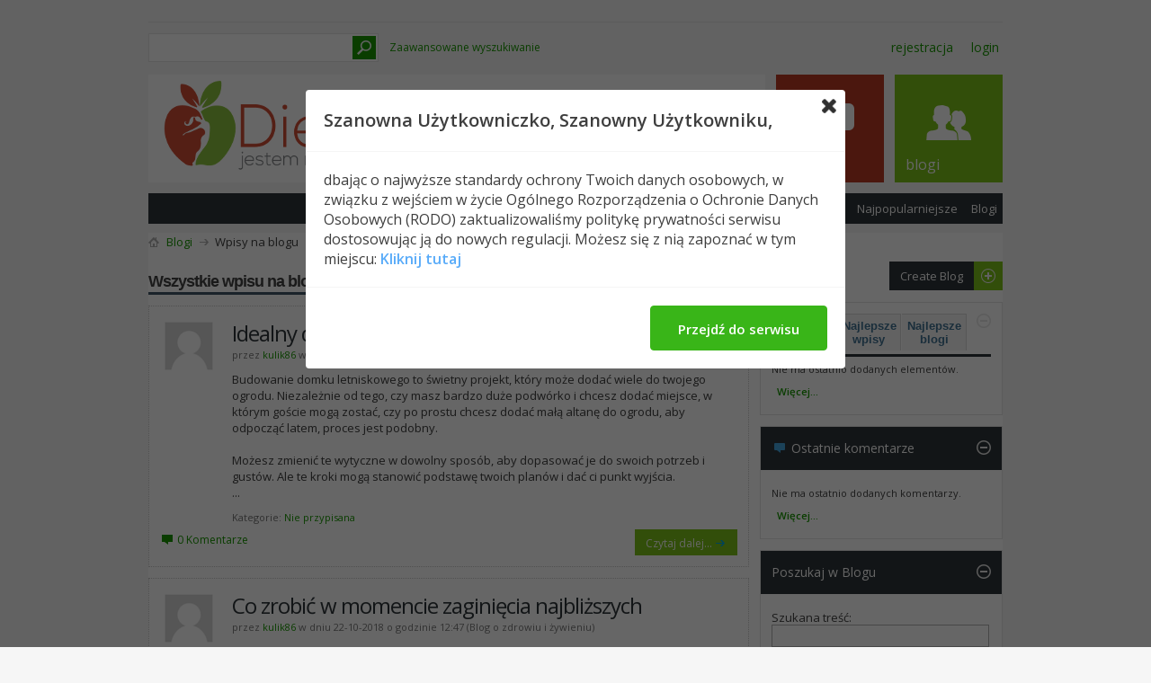

--- FILE ---
content_type: text/html; charset=utf-8
request_url: https://dieta.pl/grupy_wsparcia_xxl/blogs/recent-entries/index3.html
body_size: 10908
content:
<!DOCTYPE html PUBLIC "-//W3C//DTD XHTML 1.0 Transitional//EN" "http://www.w3.org/TR/xhtml1/DTD/xhtml1-transitional.dtd">
<!-- BEGIN TEMPLATE: BLOG -->

<html xmlns="http://www.w3.org/1999/xhtml" xmlns:fb="http://www.facebook.com/2008/fbml" dir="ltr" lang="pl">
<head>
<base href="https://dieta.pl/grupy_wsparcia_xxl/" /><!--[if IE]></base><![endif]-->
	<!-- BEGIN TEMPLATE: headinclude -->
<meta http-equiv="Content-Type" content="text/html; charset=utf-8" />
<meta id="e_vb_meta_bburl" name="vb_meta_bburl" content="https://dieta.pl/grupy_wsparcia_xxl" />

<meta name="generator" content="vBulletin 4.2.2" />
<meta http-equiv="X-UA-Compatible" content="IE=9" />
<script>
  (function(i,s,o,g,r,a,m){i['GoogleAnalyticsObject']=r;i[r]=i[r]||function(){
  (i[r].q=i[r].q||[]).push(arguments)},i[r].l=1*new Date();a=s.createElement(o),
  m=s.getElementsByTagName(o)[0];a.async=1;a.src=g;m.parentNode.insertBefore(a,m)
  })(window,document,'script','//www.google-analytics.com/analytics.js','ga');
  ga('create', 'UA-68780478-5', 'auto');
  ga('send', 'pageview');
</script>

	<link rel="Shortcut Icon" href="https://dieta.pl/grupy_wsparcia_xxl/favicon.ico" type="image/x-icon" />


		<meta name="keywords" content="dieta,odchudzanie,nadwaga,dziennik wagi,grupy wsparcia,kalorie" />
		<meta name="description" content="Miejsce w sieci gdzie znajdziesz wsparcie i zrzucisz zbędny balast." />




<script type="text/javascript">
<!--
	if (typeof YAHOO === 'undefined') // Load ALL YUI Local
	{
		document.write('<script type="text/javascript" src="https://dieta.pl/grupy_wsparcia_xxl/clientscript/yui/yuiloader-dom-event/yuiloader-dom-event.js?v=422"><\/script>');
		document.write('<script type="text/javascript" src="https://dieta.pl/grupy_wsparcia_xxl/clientscript/yui/connection/connection-min.js?v=422"><\/script>');
		var yuipath = 'clientscript/yui';
		var yuicombopath = '';
		var remoteyui = false;
	}
	else	// Load Rest of YUI remotely (where possible)
	{
		var yuipath = 'clientscript/yui';
		var yuicombopath = '';
		var remoteyui = true;
		if (!yuicombopath)
		{
			document.write('<script type="text/javascript" src="https://dieta.pl/grupy_wsparcia_xxl/clientscript/yui/connection/connection-min.js?v=422"><\/script>');
		}
	}
	var SESSIONURL = "s=b76cf065ce9a8583f07a20f04d5f1b39&";
	var SECURITYTOKEN = "guest";
	var IMGDIR_MISC = "images/metro/green/misc";
	var IMGDIR_BUTTON = "images/metro/blue/buttons";
	var vb_disable_ajax = parseInt("0", 10);
	var SIMPLEVERSION = "422";
	var BBURL = "https://dieta.pl/grupy_wsparcia_xxl";
	var LOGGEDIN = 0 > 0 ? true : false;
	var THIS_SCRIPT = "blog";
	var RELPATH = "blog.php?do=list&amp;page=3";
	var PATHS = {
		forum : "https://dieta.pl/grupy_wsparcia_xxl",
		cms   : "",
		blog  : ""
	};
	var AJAXBASEURL = "https://dieta.pl/grupy_wsparcia_xxl/";
// -->
</script>
<script type="text/javascript" src="https://dieta.pl/grupy_wsparcia_xxl/clientscript/vbulletin-core.js?v=422"></script>





	<link rel="stylesheet" type="text/css" href="https://dieta.pl/grupy_wsparcia_xxl/css.php?styleid=8&amp;langid=7&amp;d=1448545260&amp;td=ltr&amp;sheet=bbcode.css,editor.css,popupmenu.css,reset-fonts.css,vbulletin.css,vbulletin-chrome.css,vbulletin-formcontrols.css, ,metro_theme_prefooter_blocks.css" />

	<!--[if lt IE 8]>
	<link rel="stylesheet" type="text/css" href="https://dieta.pl/grupy_wsparcia_xxl/css.php?styleid=8&amp;langid=7&amp;d=1448545260&amp;td=ltr&amp;sheet=popupmenu-ie.css,vbulletin-ie.css,vbulletin-chrome-ie.css,vbulletin-formcontrols-ie.css,editor-ie.css" />
	<![endif]-->


<!--Google Web Fonts /-->
<link href='//fonts.googleapis.com/css?family=Open+Sans:400,300,600&amp;subset=latin,cyrillic' rel='stylesheet' type='text/css'>



<script type="text/javascript" src="//ajax.googleapis.com/ajax/libs/jquery/1.6.4/jquery.min.js"></script>
<script type="text/javascript">
$(document).ready(function() {
	$('a.login-window').click(function() {
		
		// Getting the variable's value from a link 
		var loginBox = this.hash;

		//Fade in the Popup and add close button
		$(loginBox).fadeIn(300);
		
		//Set the center alignment padding + border
		var popMargTop = ($(loginBox).height() + 24) / 2; 
		var popMargLeft = ($(loginBox).width() + 24) / 2; 
		
		$(loginBox).css({ 
			'margin-top' : -popMargTop,
			'margin-left' : -popMargLeft
		});
		
		// Add the mask to body
		$('body').append('<div id="mask"></div>');
		$('#mask').fadeIn(300);
		
		return false;
	});
	
	// When clicking on the button close or the mask layer the popup closed
	$('a.close, #mask').live('click', function() { 
	  $('#mask , .login-popup').fadeOut(300 , function() {
		$('#mask').remove();  
	}); 
	return false;
	});
	
	$('#navbar_username').focus(function() {
		$('#navbar_username').parent().addClass('active');
	}); 
	$('#navbar_username').blur(function() {
		$('#navbar_username').parent().removeClass('active');
	}); 
	$('#navbar_password').focus(function() {
		$('#navbar_password_hint').parent().addClass('active');
	}); 
	$('#navbar_password').blur(function() {
		$('#navbar_password_hint').parent().removeClass('active');
	}); 

});
</script>

<!-- END TEMPLATE: headinclude --><!-- BEGIN TEMPLATE: blog_css -->

<!-- END TEMPLATE: blog_css -->
	
	
	
	
		<link rel="stylesheet" type="text/css" href="https://dieta.pl/grupy_wsparcia_xxl/css.php?styleid=8&amp;langid=7&amp;d=1448545260&amp;td=ltr&amp;sheet=postbit-lite.css,blog.css,lightbox.css,attachment.css" />
	
	<!--[if lt IE 8]>
	<script type="text/javascript" src="https://dieta.pl/grupy_wsparcia_xxl/clientscript/vbulletin-threadlist-ie.js?v=422"></script>
	<link rel="stylesheet" type="text/css" href="https://dieta.pl/grupy_wsparcia_xxl/css.php?styleid=8&amp;langid=7&amp;d=1448545260&amp;td=ltr&amp;sheet=postbit-lite-ie.css,blog-ie.css" />
	<![endif]-->
	
	
	
	
<script type="text/javascript" src="https://dieta.pl/grupy_wsparcia_xxl/clientscript/vbulletin_ajax_suggest.js?v=422"></script>
	
		<title>Grupy Wsparcia Dieta.pl - Wpisy na blogu - Blogi</title>
	
	<!-- BEGIN TEMPLATE: headinclude_bottom -->
<!-- Google tag (gtag.js) -->
<script async src="https://www.googletagmanager.com/gtag/js?id=G-69V84S5WHY"></script>
<script>
window.dataLayer = window.dataLayer || [];

function gtag() {
 dataLayer.push(arguments);
}
gtag('js', new Date());

gtag('config', 'G-69V84S5WHY');
</script><link rel="stylesheet" type="text/css" href="https://dieta.pl/grupy_wsparcia_xxl/css.php?styleid=8&amp;langid=7&amp;d=1448545260&amp;td=ltr&amp;sheet=additional.css" />

<!-- END TEMPLATE: headinclude_bottom -->
<script type='text/javascript'>
            var gravityInsightsParams = new Object();
            gravityInsightsParams.type = 'forum';
            gravityInsightsParams.site_guid = 'f4db828940b2da8c0c75682f7b5d3eaa';
            gravityInsightsParams.thread_id = 0;
            gravityInsightsParams.post_id = 0;
            gravityInsightsParams.forum_id = 0;
            gravityInsightsParams.user_id = 0;
            gravityInsightsParams.username = 'Niezarejestrowany';
            gravityInsightsParams.post_title = '';
            gravityInsightsParams.thread_title = '';
            gravityInsightsParams.forum_title = '';
            gravityInsightsParams.board = '';
            gravityInsightsParams.pluginversion = '2.1.0';
            gravityInsightsParams.baseversion = '2.1.0';

                document.write(unescape('%3Cscript src=\'http://cdn.insights.gravity.com/moth-min.js\' type=\'text/javascript\'%3E%3C/script%3E'));
                </script>
</head>
<body >
<!-- BEGIN TEMPLATE: header -->
<!-- Metro Theme from PixelGoose.com v.1.1.2 -->


<div class="above_body"> <!-- closing tag is in template navbar -->

<div id="header" class="floatcontainer doc_header">


<div class="ad_global_header">


<!-- dieta15-header-elastyczna -->


    <!-- BEGIN TEMPLATE: ad_global_header1 -->
 
<!-- END TEMPLATE: ad_global_header1 -->
    <!-- BEGIN TEMPLATE: ad_global_header2 -->
 
<!-- END TEMPLATE: ad_global_header2 -->
</div>


<div id="top_header">

	
		<div id="globalsearch" class="globalsearch">
			<form action="https://dieta.pl/grupy_wsparcia_xxl/search.php?do=process" method="post" id="navbar_search" class="navbar_search">
				
				<input type="hidden" name="securitytoken" value="guest" />
				<input type="hidden" name="do" value="process" />
				<input type="text" value="" name="query" class="textbox" tabindex="99"/>
				<input type="submit" class="searchbutton" name="submit" onclick="document.getElementById('navbar_search').submit;" tabindex="100"/>
			</form>
		</div>
		<ul class="advanced_search">
				<li><a href="https://dieta.pl/grupy_wsparcia_xxl/search.php" accesskey="4">Zaawansowane wyszukiwanie</a></li>
				
		</ul>
	



	<div id="toplinks" class="toplinks">
		
			<ul class="nouser">
			
				<li><a href="https://dieta.pl/grupy_wsparcia_xxl/register.php" rel="nofollow">Rejestracja</a></li>
			
				<li></li>
				<li><a href="https://dieta.pl/grupy_wsparcia_xxl/blogs/recent-entries/index3.html#login-box" class="login-window">Login</a></li>
			</ul>
		
	</div>

	
</div>


    <div id="login-box" class="login-popup">
        <a href="https://dieta.pl/grupy_wsparcia_xxl/blogs/recent-entries/index3.html#" class="close"><img src="https://dieta.pl/grupy_wsparcia_xxl/images/metro/green/misc/close_popup.png" class="close-button" title="Close" alt="Close" /></a>
        <div id="login-text">Zaloguj się</div>
			<script type="text/javascript" src="https://dieta.pl/grupy_wsparcia_xxl/clientscript/vbulletin_md5.js?v=422"></script>
			<form id="navbar_loginform" action="https://dieta.pl/grupy_wsparcia_xxl/login.php?do=login" method="post" onsubmit="md5hash(vb_login_password, vb_login_md5password, vb_login_md5password_utf, 0)">
				<fieldset id="logindetails" class="logindetails">
                
					<div>
					<div class="navbar_username_outer"><input type="text" class="textbox default-value" name="vb_login_username" id="navbar_username" size="10" accesskey="u" tabindex="101" value="Nazwa użytkownika" /></div>
					<div class="navbar_password_outer"><input type="password" class="textbox" tabindex="102" name="vb_login_password" id="navbar_password" size="10" />
					<input type="text" class="textbox default-value" tabindex="102" name="vb_login_password_hint" id="navbar_password_hint" size="10" value="Hasło" style="display:none;" /></div>
                    
					<div class="login-ctrl">
                        <div id="remember" class="remember">
                            <label for="cb_cookieuser_navbar"><input type="checkbox" name="cookieuser" value="1" id="cb_cookieuser_navbar" class="cb_cookieuser_navbar" accesskey="c" tabindex="103" /> Zapamiętaj mnie</label>
                        </div>                
                        
                        <input type="submit" class="loginbutton" tabindex="104" value="Zaloguj się" title="Podaj swoją nazwę użytkownika i hasło w przeznaczonych do tego polach i kliknij przycisk 'Zarejestruj' by stworzyć swój profil." accesskey="s" />
                        </div>
                    </div>
				</fieldset>


				<input type="hidden" name="s" value="b76cf065ce9a8583f07a20f04d5f1b39" />
				<input type="hidden" name="securitytoken" value="guest" />
				<input type="hidden" name="do" value="login" />
				<input type="hidden" name="vb_login_md5password" />
				<input type="hidden" name="vb_login_md5password_utf" />
			</form>
			<script type="text/javascript">
			YAHOO.util.Dom.setStyle('navbar_password_hint', "display", "inline");
			YAHOO.util.Dom.setStyle('navbar_password', "display", "none");
			vB_XHTML_Ready.subscribe(function()
			{
			//
				YAHOO.util.Event.on('navbar_username', "focus", navbar_username_focus);
				YAHOO.util.Event.on('navbar_username', "blur", navbar_username_blur);
				YAHOO.util.Event.on('navbar_password_hint', "focus", navbar_password_hint);
				YAHOO.util.Event.on('navbar_password', "blur", navbar_password);
			});
			
			function navbar_username_focus(e)
			{
			//
				var textbox = YAHOO.util.Event.getTarget(e);
				if (textbox.value == 'Nazwa użytkownika')
				{
				//
					textbox.value='';
					textbox.style.color='#000000';
				}
			}

			function navbar_username_blur(e)
			{
			//
				var textbox = YAHOO.util.Event.getTarget(e);
				if (textbox.value == '')
				{
				//
					textbox.value='Nazwa użytkownika';
					textbox.style.color='#777777';
				}
			}
			
			function navbar_password_hint(e)
			{
			//
				var textbox = YAHOO.util.Event.getTarget(e);
				
				YAHOO.util.Dom.setStyle('navbar_password_hint', "display", "none");
				YAHOO.util.Dom.setStyle('navbar_password', "display", "inline");
				YAHOO.util.Dom.get('navbar_password').focus();
			}

			function navbar_password(e)
			{
			//
				var textbox = YAHOO.util.Event.getTarget(e);
				
				if (textbox.value == '')
				{
					YAHOO.util.Dom.setStyle('navbar_password_hint', "display", "inline");
					YAHOO.util.Dom.setStyle('navbar_password', "display", "none");
				}
			}
			</script>
            
            <div class="register-ctrl">
            	<a class="login-popup-register" href="https://dieta.pl/grupy_wsparcia_xxl/register.php" rel="nofollow">Rejestracja</a>
                <div class="login-popup-fb">
				
					
				
                </div>
            </div>
</div>

<!-- END TEMPLATE: header -->
<!-- BEGIN TEMPLATE: navbar -->
<div id="middle_header">
<a name="top" href="https://dieta.pl/" class="logo-image"><img src="https://dieta.pl/wp-content/uploads/2015/10/dieta-320-transp.png" alt="Grupy Wsparcia Dieta.pl" /></a>
<div id="navbar" class="navbar">
	<ul id="navtabs" class="navtabs floatcontainer">
		
		<!-- BEGIN TEMPLATE: navbar_tabs -->

	
		<li  id="vbtab_forum">
			<a class="navtab" href="https://dieta.pl/grupy_wsparcia_xxl/forum.php"><span>Forum</span></a>
		</li>
		
		

	
		<li class="selected" id="vbtab_blog">
			<a class="navtab" href="https://dieta.pl/grupy_wsparcia_xxl/blogs/"><span>Blogi</span></a>
		</li>
		
		
			<ul class="floatcontainer">
				
					
						
							<li id="vbblog_recent"><a href="https://dieta.pl/grupy_wsparcia_xxl/blogs/recent-entries/">Ostatnie wpisy</a></li>
						
					
				
					
						
							<li id="vbblog_popular"><a href="https://dieta.pl/grupy_wsparcia_xxl/blogs/best-entries/">Najpopularniejsze</a></li>
						
					
				
					
						
							<li id="vbblog_member"><a href="https://dieta.pl/grupy_wsparcia_xxl/blogs/all/">Blogi</a></li>
						
					
				
			</ul>
		

<!-- END TEMPLATE: navbar_tabs -->
		
	</ul>
</div>
</div>
</div>
</div><!-- closing div for above_body -->

<div class="body_wrapper">
<div id="breadcrumb" class="breadcrumb">
	<ul class="floatcontainer">
		<li class="navbithome"><a href="https://dieta.pl/grupy_wsparcia_xxl/forum.php" accesskey="1"><img src="https://dieta.pl/grupy_wsparcia_xxl/images/metro/green/misc/navbit-home.png" alt="Home" /></a></li>
		<!-- BEGIN TEMPLATE: navbar_link -->

	<li class="navbit"><a href="https://dieta.pl/grupy_wsparcia_xxl/blogs/">Blogi</a></li>

<!-- END TEMPLATE: navbar_link -->
		<!-- BEGIN TEMPLATE: navbar_link -->

	<li class="navbit lastnavbit"><span>Wpisy na blogu</span></li>

<!-- END TEMPLATE: navbar_link -->
	</ul>
	<hr />
</div>

<!-- BEGIN TEMPLATE: ad_navbar_below -->

<!-- END TEMPLATE: ad_navbar_below -->
<!-- BEGIN TEMPLATE: ad_global_below_navbar -->
 
<!-- END TEMPLATE: ad_global_below_navbar -->



<!-- END TEMPLATE: navbar -->

<div id="usercss" class="blog">
	<div class="cleardiv"></div>

	
	
		<!-- BEGIN TEMPLATE: blog_list_entries -->

<div id="content_container">
	<div id="content">

		<div id="pagetitle">
			
<!-- create entry -->
			
			<h1>Wszystkie wpisu na blogu</h1>
			
			<p class="description"></p>
			
		</div>

		

		<div class="block">
		
		</div>

		<form action="https://dieta.pl/grupy_wsparcia_xxl/blog_inlinemod.php" method="post" id="blogform" class="block">
			
			<ol id="blogentries" class="bloglist">
				<!-- BEGIN TEMPLATE: blog_entry -->
<li class="block blogentrybit postcontainer" id="entry_200">
	<div class="wrapper"> 
		<div class="featurepost_img">
			<a href="https://dieta.pl/grupy_wsparcia_xxl/members/312907-kulik86.html">
			
				<img src="https://dieta.pl/grupy_wsparcia_xxl/images/metro/green/misc/unknown.gif" width="60px" alt="" />
			
			</a>
		</div>

		<h4 id="blogtitle_200">
			
			<a href="https://dieta.pl/grupy_wsparcia_xxl/blogs/kulik86/200-idealny-domek-dzialke.html" class="blogtitle">Idealny domek na działkę</a>
			
			
			
		</h4>
		<div class="blogbit">
			<div class="bloghead">
				
				<div class="blog_date">przez <!-- BEGIN TEMPLATE: memberaction_dropdown -->
<div class="popupmenu memberaction">
	<a class="username offline " href="https://dieta.pl/grupy_wsparcia_xxl/members/312907-kulik86.html" title="kulik86 jest nieaktywny"><strong>kulik86</strong></a>
	
</div>
<!-- END TEMPLATE: memberaction_dropdown --> w dniu 20-05-2019 o godzinie 11:48 (Blog o zdrowiu i żywieniu)</div>
			</div>
			<div class="blogbody">
				<div id="entry_text_200">
					<blockquote class="blogcontent restore floatcontainer">
					<!-- message -->
					Budowanie domku letniskowego to świetny projekt, który może dodać wiele do twojego ogrodu. Niezależnie od tego, czy masz bardzo duże podwórko i chcesz dodać miejsce, w którym goście mogą zostać, czy po prostu chcesz dodać małą altanę do ogrodu, aby odpocząć latem, proces jest podobny.<br />
<br />
Możesz zmienić te wytyczne w dowolny sposób, aby dopasować je do swoich potrzeb i gustów. Ale te kroki mogą stanowić podstawę twoich planów i dać ci punkt wyjścia.<br />
					<!-- / message -->
					...
					</blockquote>

					<div class="blogmeta">
						

						

						
						<dl class="blogcategory stats">
							<dt class="shade">Kategorie</dt>
							<dd><!-- BEGIN TEMPLATE: blog_entry_category -->


	
		<a href="https://dieta.pl/grupy_wsparcia_xxl/blogs/kulik86/uncategorized/">Nie przypisana</a>
	

<!-- END TEMPLATE: blog_entry_category --></dd>
						</dl>
						
					</div>

					
				</div>
			</div>
		</div>
		<script type="text/javascript">
		<!--
			vBulletin.register_control("vB_QuickEdit_Blog_Entry", "200");
			extra = {
			//
			};
			
			vBulletin.register_control("vB_AJAX_TagEditor", "vBBlog_BlogEntry", "200", "blog", extra);
		//-->
		</script>

	</div>
	<div class="below_blogentry">
		<div class="blog_comments_count">
		
			<img border="0" alt="Komentarze" src="https://dieta.pl/grupy_wsparcia_xxl/images/metro/green/misc/comment.png" title="Komentarze"/>
		
			<a href="https://dieta.pl/grupy_wsparcia_xxl/blogs/kulik86/200-idealny-domek-dzialke.html#comments" class="comments">0 Komentarze</a>
		
		</div>
		
			<div class="continuereading"><a href="https://dieta.pl/grupy_wsparcia_xxl/blogs/kulik86/200-idealny-domek-dzialke.html">Czytaj dalej...</a><img alt="Czytaj dalej..." src="https://dieta.pl/grupy_wsparcia_xxl/images/metro/blue/cms/read_more-right.png" title="Czytaj dalej..."/></div>
		
	</div>
</li>

<!-- END TEMPLATE: blog_entry --><!-- BEGIN TEMPLATE: blog_entry -->
<li class="block blogentrybit postcontainer" id="entry_195">
	<div class="wrapper"> 
		<div class="featurepost_img">
			<a href="https://dieta.pl/grupy_wsparcia_xxl/members/312907-kulik86.html">
			
				<img src="https://dieta.pl/grupy_wsparcia_xxl/images/metro/green/misc/unknown.gif" width="60px" alt="" />
			
			</a>
		</div>

		<h4 id="blogtitle_195">
			
			<a href="https://dieta.pl/grupy_wsparcia_xxl/blogs/kulik86/195-zrobic-w-momencie-zaginiecia-najblizszych.html" class="blogtitle">Co zrobić w momencie zaginięcia najbliższych</a>
			
			
			
		</h4>
		<div class="blogbit">
			<div class="bloghead">
				
				<div class="blog_date">przez <!-- BEGIN TEMPLATE: memberaction_dropdown -->
<div class="popupmenu memberaction">
	<a class="username offline " href="https://dieta.pl/grupy_wsparcia_xxl/members/312907-kulik86.html" title="kulik86 jest nieaktywny"><strong>kulik86</strong></a>
	
</div>
<!-- END TEMPLATE: memberaction_dropdown --> w dniu 22-10-2018 o godzinie 12:47 (Blog o zdrowiu i żywieniu)</div>
			</div>
			<div class="blogbody">
				<div id="entry_text_195">
					<blockquote class="blogcontent restore floatcontainer">
					<!-- message -->
					Ilość agencji detektywów w Polsce jest całkiem spora. Agencje tego rodzaju działają prężnie w większych i niewielkich miejscowościach w naszym kraju. Wszystko w związku z tym, że coraz więcej Polaków sięga po korzystanie z takich usług. To dlatego, że agencje gwarantują niezwykle zróżnicowane usługi, z których skorzystać może każdy, kto pilnie potrzebuje solidnej pomocy osób, które znają się na swojej pracy. Świetnym przykładem jest pomoc w momencie poszukiwania osób.
					<!-- / message -->
					...
					</blockquote>

					<div class="blogmeta">
						

						

						
						<dl class="blogcategory stats">
							<dt class="shade">Kategorie</dt>
							<dd><!-- BEGIN TEMPLATE: blog_entry_category -->


	
		<a href="https://dieta.pl/grupy_wsparcia_xxl/blogs/kulik86/uncategorized/">Nie przypisana</a>
	

<!-- END TEMPLATE: blog_entry_category --></dd>
						</dl>
						
					</div>

					
				</div>
			</div>
		</div>
		<script type="text/javascript">
		<!--
			vBulletin.register_control("vB_QuickEdit_Blog_Entry", "195");
			extra = {
			//
			};
			
			vBulletin.register_control("vB_AJAX_TagEditor", "vBBlog_BlogEntry", "195", "blog", extra);
		//-->
		</script>

	</div>
	<div class="below_blogentry">
		<div class="blog_comments_count">
		
			<img border="0" alt="Komentarze" src="https://dieta.pl/grupy_wsparcia_xxl/images/metro/green/misc/comment.png" title="Komentarze"/>
		
			<a href="https://dieta.pl/grupy_wsparcia_xxl/blogs/kulik86/195-zrobic-w-momencie-zaginiecia-najblizszych.html#comments" class="comments">0 Komentarze</a>
		
		</div>
		
			<div class="continuereading"><a href="https://dieta.pl/grupy_wsparcia_xxl/blogs/kulik86/195-zrobic-w-momencie-zaginiecia-najblizszych.html">Czytaj dalej...</a><img alt="Czytaj dalej..." src="https://dieta.pl/grupy_wsparcia_xxl/images/metro/blue/cms/read_more-right.png" title="Czytaj dalej..."/></div>
		
	</div>
</li>

<!-- END TEMPLATE: blog_entry --><!-- BEGIN TEMPLATE: blog_entry -->
<li class="block blogentrybit postcontainer" id="entry_194">
	<div class="wrapper"> 
		<div class="featurepost_img">
			<a href="https://dieta.pl/grupy_wsparcia_xxl/members/312907-kulik86.html">
			
				<img src="https://dieta.pl/grupy_wsparcia_xxl/images/metro/green/misc/unknown.gif" width="60px" alt="" />
			
			</a>
		</div>

		<h4 id="blogtitle_194">
			
			<a href="https://dieta.pl/grupy_wsparcia_xxl/blogs/kulik86/194-wolno-zrobic-komornikom.html" class="blogtitle">Co wolno zrobić komornikom?</a>
			
			
			
		</h4>
		<div class="blogbit">
			<div class="bloghead">
				
				<div class="blog_date">przez <!-- BEGIN TEMPLATE: memberaction_dropdown -->
<div class="popupmenu memberaction">
	<a class="username offline " href="https://dieta.pl/grupy_wsparcia_xxl/members/312907-kulik86.html" title="kulik86 jest nieaktywny"><strong>kulik86</strong></a>
	
</div>
<!-- END TEMPLATE: memberaction_dropdown --> w dniu 19-10-2018 o godzinie 10:05 (Blog o zdrowiu i żywieniu)</div>
			</div>
			<div class="blogbody">
				<div id="entry_text_194">
					<blockquote class="blogcontent restore floatcontainer">
					<!-- message -->
					Uprawnienia komorników sądowych i to, co wolno im robić na mocy prawa, zależy od rodzaju komornika. Istnieją jednak pewne ogólne zasady, które mają zastosowanie do wszystkich komorników. Musisz powiadomić o zamiarze dzwonienia co najmniej 7 dni wcześniej. Nie zostawiaj więc otwartych ani otwartych drzwi i okien, kiedy mogą zadzwonić, a jeśli masz samochód, ukryj go. Kiedy zadzwonią, sprawdź swoją tożsamość i upoważnienie do odebrania żądanych pieniędzy.<br />
<br />
Jeśli
					<!-- / message -->
					...
					</blockquote>

					<div class="blogmeta">
						

						

						
						<dl class="blogcategory stats">
							<dt class="shade">Kategorie</dt>
							<dd><!-- BEGIN TEMPLATE: blog_entry_category -->


	
		<a href="https://dieta.pl/grupy_wsparcia_xxl/blogs/kulik86/uncategorized/">Nie przypisana</a>
	

<!-- END TEMPLATE: blog_entry_category --></dd>
						</dl>
						
					</div>

					
				</div>
			</div>
		</div>
		<script type="text/javascript">
		<!--
			vBulletin.register_control("vB_QuickEdit_Blog_Entry", "194");
			extra = {
			//
			};
			
			vBulletin.register_control("vB_AJAX_TagEditor", "vBBlog_BlogEntry", "194", "blog", extra);
		//-->
		</script>

	</div>
	<div class="below_blogentry">
		<div class="blog_comments_count">
		
			<img border="0" alt="Komentarze" src="https://dieta.pl/grupy_wsparcia_xxl/images/metro/green/misc/comment.png" title="Komentarze"/>
		
			<a href="https://dieta.pl/grupy_wsparcia_xxl/blogs/kulik86/194-wolno-zrobic-komornikom.html#comments" class="comments">0 Komentarze</a>
		
		</div>
		
			<div class="continuereading"><a href="https://dieta.pl/grupy_wsparcia_xxl/blogs/kulik86/194-wolno-zrobic-komornikom.html">Czytaj dalej...</a><img alt="Czytaj dalej..." src="https://dieta.pl/grupy_wsparcia_xxl/images/metro/blue/cms/read_more-right.png" title="Czytaj dalej..."/></div>
		
	</div>
</li>

<!-- END TEMPLATE: blog_entry --><!-- BEGIN TEMPLATE: blog_entry -->
<li class="block blogentrybit postcontainer" id="entry_192">
	<div class="wrapper"> 
		<div class="featurepost_img">
			<a href="https://dieta.pl/grupy_wsparcia_xxl/members/312907-kulik86.html">
			
				<img src="https://dieta.pl/grupy_wsparcia_xxl/images/metro/green/misc/unknown.gif" width="60px" alt="" />
			
			</a>
		</div>

		<h4 id="blogtitle_192">
			
			<a href="https://dieta.pl/grupy_wsparcia_xxl/blogs/kulik86/192-kazdy-powinien-kupic-mate-masujaca-cialo.html" class="blogtitle">Dlaczego każdy powinien kupić matę masującą ciało?</a>
			
			
			
		</h4>
		<div class="blogbit">
			<div class="bloghead">
				
				<div class="blog_date">przez <!-- BEGIN TEMPLATE: memberaction_dropdown -->
<div class="popupmenu memberaction">
	<a class="username offline " href="https://dieta.pl/grupy_wsparcia_xxl/members/312907-kulik86.html" title="kulik86 jest nieaktywny"><strong>kulik86</strong></a>
	
</div>
<!-- END TEMPLATE: memberaction_dropdown --> w dniu 16-08-2018 o godzinie 10:30 (Blog o zdrowiu i żywieniu)</div>
			</div>
			<div class="blogbody">
				<div id="entry_text_192">
					<blockquote class="blogcontent restore floatcontainer">
					<!-- message -->
					Tysiące osób skarży się na bóle które wiążą się z kręgosłupem. Zwykle jest to ból powiązany z określoną częścią kręgosłupa. Polacy z reguły uskarżają się na dolegliwości bólowe odcinka szyjnego i lędźwiowego. Aby bóle nie pojawiały się konieczne są ćwiczenia rozciągające ciało, a także specjalistyczny masaż danych partii. Na masaż ciała warto udać się do masażysty, tymczasem nie w każdym przypadku jest to możliwe. Bardzo dużo osób nie ma ponadto czasu
					<!-- / message -->
					...
					</blockquote>

					<div class="blogmeta">
						

						

						
						<dl class="blogcategory stats">
							<dt class="shade">Kategorie</dt>
							<dd><!-- BEGIN TEMPLATE: blog_entry_category -->


	
		<a href="https://dieta.pl/grupy_wsparcia_xxl/blogs/kulik86/uncategorized/">Nie przypisana</a>
	

<!-- END TEMPLATE: blog_entry_category --></dd>
						</dl>
						
					</div>

					
				</div>
			</div>
		</div>
		<script type="text/javascript">
		<!--
			vBulletin.register_control("vB_QuickEdit_Blog_Entry", "192");
			extra = {
			//
			};
			
			vBulletin.register_control("vB_AJAX_TagEditor", "vBBlog_BlogEntry", "192", "blog", extra);
		//-->
		</script>

	</div>
	<div class="below_blogentry">
		<div class="blog_comments_count">
		
			<img border="0" alt="Komentarze" src="https://dieta.pl/grupy_wsparcia_xxl/images/metro/green/misc/comment.png" title="Komentarze"/>
		
			<a href="https://dieta.pl/grupy_wsparcia_xxl/blogs/kulik86/192-kazdy-powinien-kupic-mate-masujaca-cialo.html#comments" class="comments">0 Komentarze</a>
		
		</div>
		
			<div class="continuereading"><a href="https://dieta.pl/grupy_wsparcia_xxl/blogs/kulik86/192-kazdy-powinien-kupic-mate-masujaca-cialo.html">Czytaj dalej...</a><img alt="Czytaj dalej..." src="https://dieta.pl/grupy_wsparcia_xxl/images/metro/blue/cms/read_more-right.png" title="Czytaj dalej..."/></div>
		
	</div>
</li>

<!-- END TEMPLATE: blog_entry --><!-- BEGIN TEMPLATE: blog_entry -->
<li class="block blogentrybit postcontainer" id="entry_191">
	<div class="wrapper"> 
		<div class="featurepost_img">
			<a href="https://dieta.pl/grupy_wsparcia_xxl/members/312907-kulik86.html">
			
				<img src="https://dieta.pl/grupy_wsparcia_xxl/images/metro/green/misc/unknown.gif" width="60px" alt="" />
			
			</a>
		</div>

		<h4 id="blogtitle_191">
			
			<a href="https://dieta.pl/grupy_wsparcia_xxl/blogs/kulik86/191-masaz-ciala-wlasnym-domu-w-sposob-przeprowadzic.html" class="blogtitle">Masaż ciała we własnym domu - w jaki sposób go przeprowadzić?</a>
			
			
			
		</h4>
		<div class="blogbit">
			<div class="bloghead">
				
				<div class="blog_date">przez <!-- BEGIN TEMPLATE: memberaction_dropdown -->
<div class="popupmenu memberaction">
	<a class="username offline " href="https://dieta.pl/grupy_wsparcia_xxl/members/312907-kulik86.html" title="kulik86 jest nieaktywny"><strong>kulik86</strong></a>
	
</div>
<!-- END TEMPLATE: memberaction_dropdown --> w dniu 16-08-2018 o godzinie 10:25 (Blog o zdrowiu i żywieniu)</div>
			</div>
			<div class="blogbody">
				<div id="entry_text_191">
					<blockquote class="blogcontent restore floatcontainer">
					<!-- message -->
					Tysiące osób skarży się na bóle związane z kręgosłupem. Zwykle jest to ból powiązany z daną częścią kręgosłupa. Zdecydowana większość ludzi uskarża się na bóle odcinka lędźwiowego i oczywiście szyjnego. Perfekcyjnym sposobem na to, aby przeciwdziałać tego typu bólom jest systematyczny wysiłek fizyczny, a co najważniejsze masaż ciała. Cudowny masaż zaproponuje nam masażysta, który realizuje masaż profesjonalnie. Mnóstwo osób nie ma ponadto czasu na to, aby regularnie
					<!-- / message -->
					...
					</blockquote>

					<div class="blogmeta">
						

						

						
						<dl class="blogcategory stats">
							<dt class="shade">Kategorie</dt>
							<dd><!-- BEGIN TEMPLATE: blog_entry_category -->


	
		<a href="https://dieta.pl/grupy_wsparcia_xxl/blogs/kulik86/uncategorized/">Nie przypisana</a>
	

<!-- END TEMPLATE: blog_entry_category --></dd>
						</dl>
						
					</div>

					
				</div>
			</div>
		</div>
		<script type="text/javascript">
		<!--
			vBulletin.register_control("vB_QuickEdit_Blog_Entry", "191");
			extra = {
			//
			};
			
			vBulletin.register_control("vB_AJAX_TagEditor", "vBBlog_BlogEntry", "191", "blog", extra);
		//-->
		</script>

	</div>
	<div class="below_blogentry">
		<div class="blog_comments_count">
		
			<img border="0" alt="Komentarze" src="https://dieta.pl/grupy_wsparcia_xxl/images/metro/green/misc/comment.png" title="Komentarze"/>
		
			<a href="https://dieta.pl/grupy_wsparcia_xxl/blogs/kulik86/191-masaz-ciala-wlasnym-domu-w-sposob-przeprowadzic.html#comments" class="comments">0 Komentarze</a>
		
		</div>
		
			<div class="continuereading"><a href="https://dieta.pl/grupy_wsparcia_xxl/blogs/kulik86/191-masaz-ciala-wlasnym-domu-w-sposob-przeprowadzic.html">Czytaj dalej...</a><img alt="Czytaj dalej..." src="https://dieta.pl/grupy_wsparcia_xxl/images/metro/blue/cms/read_more-right.png" title="Czytaj dalej..."/></div>
		
	</div>
</li>

<!-- END TEMPLATE: blog_entry -->
			</ol>

				
				<!-- lightbox scripts -->
				<script type="text/javascript" src="https://dieta.pl/grupy_wsparcia_xxl/clientscript/vbulletin_lightbox.js?v=422"></script>
				<script type="text/javascript">
				<!--
				vBulletin.register_control("vB_Lightbox_Container", "blogentries", 1);
				//-->
				</script>
				<!-- / lightbox scripts -->
				
				

			

			<div id="below_bloglist" class="floatcontainer">
				<div class="popupgroup" id="viewfilter">
					
					
				</div>
			</div>
			
			<input type="hidden" name="s" value="b76cf065ce9a8583f07a20f04d5f1b39" />
			<input type="hidden" name="securitytoken" value="guest" />
			<input type="hidden" name="url" value="" />
		</form>

		
		<div id="pagination_bottom" class="pagination_bottom">
			<!-- BEGIN TEMPLATE: pagenav -->
<form action="https://dieta.pl/grupy_wsparcia_xxl/blogs/recent-entries/index5.html" method="get" class="pagination popupmenu nohovermenu">
<input type="hidden" name="s" value="b76cf065ce9a8583f07a20f04d5f1b39" /><input type="hidden" name="do" value="list" />
	
		<span><a href="javascript://" class="popupctrl">Strona 3 z 8</a></span>
		
		<span class="first_last"><a rel="start" href="https://dieta.pl/grupy_wsparcia_xxl/blogs/recent-entries/" title="Pierwsza strona - Wyniki 1 do 5 z 37"><img src="https://dieta.pl/grupy_wsparcia_xxl/images/metro/blue/pagination/first-right.png" alt="Pierwszy" />Pierwszy</a></span>
		
		
		<span class="prev_next"><a rel="prev" href="https://dieta.pl/grupy_wsparcia_xxl/blogs/recent-entries/index2.html" title="Poprzednia strona - Wyniki 6 do 10 z 37"><img src="https://dieta.pl/grupy_wsparcia_xxl/images/metro/blue/pagination/previous-right.png" alt="Poprzednia" /></a></span>
		
		
		<!-- BEGIN TEMPLATE: pagenav_pagelink -->
<span><a href="https://dieta.pl/grupy_wsparcia_xxl/blogs/recent-entries/index1.html" title="Pokaż wyniki od 1 do 5 z 37">1</a></span>
<!-- END TEMPLATE: pagenav_pagelink --><!-- BEGIN TEMPLATE: pagenav_pagelink -->
<span><a href="https://dieta.pl/grupy_wsparcia_xxl/blogs/recent-entries/index2.html" title="Pokaż wyniki od 6 do 10 z 37">2</a></span>
<!-- END TEMPLATE: pagenav_pagelink --><!-- BEGIN TEMPLATE: pagenav_curpage -->
<span class="selected"><a href="javascript://" title="Pokaż wyniki od 11 do 15 z 37">3</a></span>
<!-- END TEMPLATE: pagenav_curpage --><!-- BEGIN TEMPLATE: pagenav_pagelink -->
<span><a href="https://dieta.pl/grupy_wsparcia_xxl/blogs/recent-entries/index4.html" title="Pokaż wyniki od 16 do 20 z 37">4</a></span>
<!-- END TEMPLATE: pagenav_pagelink --><!-- BEGIN TEMPLATE: pagenav_pagelink -->
<span><a href="https://dieta.pl/grupy_wsparcia_xxl/blogs/recent-entries/index5.html" title="Pokaż wyniki od 21 do 25 z 37">5</a></span>
<!-- END TEMPLATE: pagenav_pagelink -->
		
		<span class="separator">...</span>
		
		
		<span class="prev_next"><a rel="next" href="https://dieta.pl/grupy_wsparcia_xxl/blogs/recent-entries/index4.html" title="Następna strona - Wyniki 16 do 20 z 37"><img src="https://dieta.pl/grupy_wsparcia_xxl/images/metro/blue/pagination/next-right.png" alt="Następny" /></a></span>
		
		
		<span class="first_last"><a href="https://dieta.pl/grupy_wsparcia_xxl/blogs/recent-entries/index8.html" title="Ostatnia strona - Wyniki 36 do 37 z 37">Ostatni<img src="https://dieta.pl/grupy_wsparcia_xxl/images/metro/blue/pagination/last-right.png" alt="Ostatni" /></a></span>
		
	
	<ul class="popupbody popuphover">
		<li class="formsubmit jumptopage"><label>Skocz do strony <input type="text" name="page" size="4" /></label> <input type="submit" class="button" value="Idź" /></li>
	</ul>
</form>
<!-- END TEMPLATE: pagenav -->
		</div>
		

		
			
<div id="ajax_post_errors" class="hidden">
	<div class="block">
		<div class="blockhead floatcontainer">
			<span class="blockhead_info"><input type="button" class="button" value=" X " id="quick_edit_errors_hide" tabindex="1" /></span>
			<h2>Wiadomość</h2>
		</div>
		<div class="blockbody">
			<div id="ajax_post_errors_message" class="blockrow">&nbsp;</div>
		</div>
		<div class="blockfoot">
			<a href="https://dieta.pl/grupy_wsparcia_xxl/blogs/recent-entries/index3.html#" id="quick_edit_errors_cancel" class="textcontrol">Anuluj zmiany</a>
		</div>
	</div>
</div>
			<script type="text/javascript" src="https://dieta.pl/grupy_wsparcia_xxl/clientscript/ckeditor/ckeditor.js?t=A7HG4HT&amp;v=422"></script><script type="text/javascript" src="https://dieta.pl/grupy_wsparcia_xxl/clientscript/vbulletin_textedit.js?v=422"></script>
			<script type="text/javascript" src="https://dieta.pl/grupy_wsparcia_xxl/clientscript/blog_quick_edit.js?v=422"></script>
			<script type="text/javascript" src="https://dieta.pl/grupy_wsparcia_xxl/clientscript/blog_quick_edit_entry.js?v=422"></script>
		
		



	</div>
</div>

<div id="sidebar_container">
	<h6 class="actionbutton_container">
	
		<a class="pagetitleinfo textcontrol" href="https://dieta.pl/grupy_wsparcia_xxl/register.php" rel="nofollow"><span>+</span> Create Blog</a>
	
	</h6>
	<div id="blog_sidebar_generic">
		
		<div class="block" id="whatsnewsidebar">
			<div class="blocksubhead smaller">
				<a href="https://dieta.pl/grupy_wsparcia_xxl/blogs/recent-entries/index3.html#top" id="collapse_c_bloglist" class="collapse">
					<img src="https://dieta.pl/grupy_wsparcia_xxl/images/metro/blue/buttons/collapse_40b.png" alt=""/>
				</a>
				<ul class="blogitems">
					<li id="vb_bloglatest_latest">
						<span>Ostatnie wpisy</span>
					</li>
	                <li style="display:none" id="vb_bloglatest_latest_link">
						<a href="https://dieta.pl/grupy_wsparcia_xxl/blogs/recent-entries/">Ostatnie wpisy</a>
					</li>
					<li style="display:none" id="vb_bloglatest_rating">
						<span>Najlepsze wpisy</span>
					</li>
					<li id="vb_bloglatest_rating_link">
						<a href="https://dieta.pl/grupy_wsparcia_xxl/blogs/best-entries/">Najlepsze wpisy</a>
					</li>
					<li style="display:none" id="vb_bloglatest_blograting">
						<span>Najlepsze blogi</span>
					</li>
					<li id="vb_bloglatest_blograting_link">
						<a href="https://dieta.pl/grupy_wsparcia_xxl/blogs/best-blogs/">Najlepsze blogi</a>
					</li>
					<li id="processicon"><img class="inlineimg" style="display:none" id="progress_latest" src="https://dieta.pl/grupy_wsparcia_xxl/images/metro/green/misc/13x13progress.gif" alt="" /></li>
				</ul>
			</div>
			<div class="blockbody" id="c_bloglist">
				<ul id="latestblogs" class="blockrow">
					<div class="smallfont">
	Nie ma ostatnio dodanych elementów.
</div>
				</ul>
			</div>
			<div class="blockfoot advanced">
				<span id="vb_bloglatest_latest_findmore"><a href="https://dieta.pl/grupy_wsparcia_xxl/blogs/recent-entries/">Więcej...</a></span>
				<span id="vb_bloglatest_rating_findmore" style="display:none"><a href="https://dieta.pl/grupy_wsparcia_xxl/blogs/best-entries/">Więcej...</a></span>
				<span id="vb_bloglatest_blograting_findmore" style="display:none"><a href="https://dieta.pl/grupy_wsparcia_xxl/blogs/best-blogs/">Więcej...</a></span>
			</div>
		</div>
		<div class="underblock"></div>

		<div class="block">
			<h5 class="blocksubhead smaller">
				<a href="https://dieta.pl/grupy_wsparcia_xxl/blogs/recent-entries/index3.html#top" id="collapse_c_blog_comments" class="collapse">
					<img src="https://dieta.pl/grupy_wsparcia_xxl/images/metro/blue/buttons/collapse_40b.png" alt=""/>
				</a>
				<img src="https://dieta.pl/grupy_wsparcia_xxl/images/metro/blue/cms/widget-comment.png" class="inlineimg" alt="Ostatnie komentarze" title="Ostatnie komentarze" /> Ostatnie komentarze
			</h5>
			<div class="blockbody" id="c_blog_comments">
				<ul id="latestcomments" class="blockrow">
					<div class="smallfont">
	Nie ma ostatnio dodanych komentarzy.
</div>
				</ul>
			</div>
			<div class="blockfoot advanced">
				<a href="https://dieta.pl/grupy_wsparcia_xxl/blogs/comments/">Więcej...</a>
			</div>
		</div>
		<div class="underblock"></div>
		
		<script type="text/javascript" src="https://dieta.pl/grupy_wsparcia_xxl/clientscript/blog_ajax_latest.js?v=422"></script>
		<script type="text/javascript">
		<!--
			blogLatest = new vB_AJAX_BlogLatest('blogLatest');
		//-->
		</script>

<!-- END TEMPLATE: blog_list_entries -->
		<!-- BEGIN TEMPLATE: blog_sidebar_generic -->


	

	<form action="https://dieta.pl/grupy_wsparcia_xxl/search.php?do=process" method="post" >
		<input type="hidden" name="contenttype" value="vBBlog_BlogEntry"/>
		<input type="hidden" name="search_type" value="1"/>
		<input type="hidden" name="quicksearch" value="1"/>
		<div class="block blogusermenu">
			<h5 class="blocksubhead searchblock smaller">
				<a href="https://dieta.pl/grupy_wsparcia_xxl/blogs/recent-entries/index3.html#top" id="collapse_c_blog_search" class="collapse">
					<img src="https://dieta.pl/grupy_wsparcia_xxl/images/metro/blue/buttons/collapse_40b.png" alt=""/>
				</a>
				Poszukaj w Blogu
			</h5>
			<div class="blockbody formcontrols" id="c_blog_search">
				<div class="blockrow floatcontainer">
					<label for="quicksearch_blog_text" class="smallfont" >Szukana treść:
						<input type="text" class="primary textbox" name="query" id="quicksearch_blog_text" tabindex="1" />
					</label>
					<label for="cb_titleonly" class="titleonly">
						<input class="inlineimg" type="checkbox" name="titleonly" id="cb_titleonly" value="1" tabindex="1" />
						Szukaj tylko w tytułach
					</label>
					<div class="cleardiv"></div>
					<div class="controls floatcontainer">
						<input type="submit" class="button" value="Szukaj" tabindex="1" />
						<a rel="nofollow" href="https://dieta.pl/grupy_wsparcia_xxl/search.php?search_type=1&amp;contenttype=vBBlog_BlogEntry">Zaawansowane wyszukiwanie</a>
					</div>
				</div>
			</div>
		</div>
		<div class="underblock"></div>
		<input type="hidden" name="s" value="b76cf065ce9a8583f07a20f04d5f1b39" />
		<input type="hidden" name="securitytoken" value="guest" />
		<input type="hidden" name="do" value="process" />
	</form>
	

	<div class="block blogusermenu" id="vb_blogcalendar">
		<!-- BEGIN TEMPLATE: blog_sidebar_calendar -->
<div id="block_archive_div" class="calendar mini">
	<h4 class="blocksubhead smaller moveable" >
		<a href="https://dieta.pl/grupy_wsparcia_xxl/blogs/recent-entries/index3.html#top" id="collapse_c_blog_calendar" class="collapse"><img src="https://dieta.pl/grupy_wsparcia_xxl/images/metro/blue/buttons/collapse_40b.png" alt="" /></a>
		Archiwum
	</h4>
	<div class="blockbody" id="c_blog_calendar">
		<table width="100%" class="blockrow">
			<tr>
				
					<th class="blocksubhead" align="center" id="vb_blogcalendar_prevmonth" prevmonth="10" prevyear="2019">
						&nbsp;
						
							<a href="https://dieta.pl/grupy_wsparcia_xxl/blogs/2019/10/">&lt;</a>
						
						&nbsp;
					</th>
									
				<th class="blocksubhead" colspan="5" align="center" id="vb_blogcalendar_currentmonth">
					
						<a href="https://dieta.pl/grupy_wsparcia_xxl/blogs/2026/1/">Styczeń 2026</a>
					
				</th>
				
					<th class="blocksubhead">
						&nbsp;&nbsp;&nbsp;
					</th>
 				
         		</tr>
			<tr align="center">
				<td class="blogsubheader">Ni</td>
				<td class="blogsubheader">Po</td>
				<td class="blogsubheader">Wt</td>
				<td class="blogsubheader">Śr</td>
				<td class="blogsubheader">Th</td>
				<td class="blogsubheader">Pt</td>
				<td class="blogsubheader">So</td>
			</tr>
			<tr><!-- BEGIN TEMPLATE: blog_sidebar_calendar_day -->
<td class="othermonth">
	
		<span class="simpleday">21</span>
	
</td>
<!-- END TEMPLATE: blog_sidebar_calendar_day --><!-- BEGIN TEMPLATE: blog_sidebar_calendar_day -->
<td class="othermonth">
	
		<span class="simpleday">22</span>
	
</td>
<!-- END TEMPLATE: blog_sidebar_calendar_day --><!-- BEGIN TEMPLATE: blog_sidebar_calendar_day -->
<td class="othermonth">
	
		<span class="simpleday">23</span>
	
</td>
<!-- END TEMPLATE: blog_sidebar_calendar_day --><!-- BEGIN TEMPLATE: blog_sidebar_calendar_day -->
<td class="othermonth">
	
		<span class="simpleday">24</span>
	
</td>
<!-- END TEMPLATE: blog_sidebar_calendar_day --><!-- BEGIN TEMPLATE: blog_sidebar_calendar_day -->
<td class="othermonth">
	
		<span class="simpleday">25</span>
	
</td>
<!-- END TEMPLATE: blog_sidebar_calendar_day --><!-- BEGIN TEMPLATE: blog_sidebar_calendar_day -->
<td class="othermonth">
	
		<span class="simpleday">26</span>
	
</td>
<!-- END TEMPLATE: blog_sidebar_calendar_day --><!-- BEGIN TEMPLATE: blog_sidebar_calendar_day -->
<td class="othermonth">
	
		<span class="simpleday">27</span>
	
</td>
<!-- END TEMPLATE: blog_sidebar_calendar_day --></tr><tr><!-- BEGIN TEMPLATE: blog_sidebar_calendar_day -->
<td class="othermonth">
	
		<span class="simpleday">28</span>
	
</td>
<!-- END TEMPLATE: blog_sidebar_calendar_day --><!-- BEGIN TEMPLATE: blog_sidebar_calendar_day -->
<td class="othermonth">
	
		<span class="simpleday">29</span>
	
</td>
<!-- END TEMPLATE: blog_sidebar_calendar_day --><!-- BEGIN TEMPLATE: blog_sidebar_calendar_day -->
<td class="othermonth">
	
		<span class="simpleday">30</span>
	
</td>
<!-- END TEMPLATE: blog_sidebar_calendar_day --><!-- BEGIN TEMPLATE: blog_sidebar_calendar_day -->
<td class="othermonth">
	
		<span class="simpleday">31</span>
	
</td>
<!-- END TEMPLATE: blog_sidebar_calendar_day --><!-- BEGIN TEMPLATE: blog_sidebar_calendar_day -->
<td>
	
		<span class="simpleday">1</span>
	
</td>
<!-- END TEMPLATE: blog_sidebar_calendar_day --><!-- BEGIN TEMPLATE: blog_sidebar_calendar_day -->
<td>
	
		<span class="simpleday">2</span>
	
</td>
<!-- END TEMPLATE: blog_sidebar_calendar_day --><!-- BEGIN TEMPLATE: blog_sidebar_calendar_day -->
<td>
	
		<span class="simpleday">3</span>
	
</td>
<!-- END TEMPLATE: blog_sidebar_calendar_day --></tr><tr><!-- BEGIN TEMPLATE: blog_sidebar_calendar_day -->
<td>
	
		<span class="simpleday">4</span>
	
</td>
<!-- END TEMPLATE: blog_sidebar_calendar_day --><!-- BEGIN TEMPLATE: blog_sidebar_calendar_day -->
<td>
	
		<span class="simpleday">5</span>
	
</td>
<!-- END TEMPLATE: blog_sidebar_calendar_day --><!-- BEGIN TEMPLATE: blog_sidebar_calendar_day -->
<td>
	
		<span class="simpleday">6</span>
	
</td>
<!-- END TEMPLATE: blog_sidebar_calendar_day --><!-- BEGIN TEMPLATE: blog_sidebar_calendar_day -->
<td>
	
		<span class="simpleday">7</span>
	
</td>
<!-- END TEMPLATE: blog_sidebar_calendar_day --><!-- BEGIN TEMPLATE: blog_sidebar_calendar_day -->
<td>
	
		<span class="simpleday">8</span>
	
</td>
<!-- END TEMPLATE: blog_sidebar_calendar_day --><!-- BEGIN TEMPLATE: blog_sidebar_calendar_day -->
<td>
	
		<span class="simpleday">9</span>
	
</td>
<!-- END TEMPLATE: blog_sidebar_calendar_day --><!-- BEGIN TEMPLATE: blog_sidebar_calendar_day -->
<td>
	
		<span class="simpleday">10</span>
	
</td>
<!-- END TEMPLATE: blog_sidebar_calendar_day --></tr><tr><!-- BEGIN TEMPLATE: blog_sidebar_calendar_day -->
<td>
	
		<span class="simpleday">11</span>
	
</td>
<!-- END TEMPLATE: blog_sidebar_calendar_day --><!-- BEGIN TEMPLATE: blog_sidebar_calendar_day -->
<td>
	
		<span class="simpleday">12</span>
	
</td>
<!-- END TEMPLATE: blog_sidebar_calendar_day --><!-- BEGIN TEMPLATE: blog_sidebar_calendar_day -->
<td>
	
		<span class="simpleday">13</span>
	
</td>
<!-- END TEMPLATE: blog_sidebar_calendar_day --><!-- BEGIN TEMPLATE: blog_sidebar_calendar_day -->
<td>
	
		<span class="simpleday">14</span>
	
</td>
<!-- END TEMPLATE: blog_sidebar_calendar_day --><!-- BEGIN TEMPLATE: blog_sidebar_calendar_day -->
<td>
	
		<span class="simpleday">15</span>
	
</td>
<!-- END TEMPLATE: blog_sidebar_calendar_day --><!-- BEGIN TEMPLATE: blog_sidebar_calendar_day -->
<td>
	
		<span class="simpleday">16</span>
	
</td>
<!-- END TEMPLATE: blog_sidebar_calendar_day --><!-- BEGIN TEMPLATE: blog_sidebar_calendar_day -->
<td>
	
		<span class="simpleday">17</span>
	
</td>
<!-- END TEMPLATE: blog_sidebar_calendar_day --></tr><tr><!-- BEGIN TEMPLATE: blog_sidebar_calendar_day -->
<td class="today" title="Dzisiaj">
	
		<span class="simpleday">18</span>
	
</td>
<!-- END TEMPLATE: blog_sidebar_calendar_day --><!-- BEGIN TEMPLATE: blog_sidebar_calendar_day -->
<td>
	
		<span class="simpleday">19</span>
	
</td>
<!-- END TEMPLATE: blog_sidebar_calendar_day --><!-- BEGIN TEMPLATE: blog_sidebar_calendar_day -->
<td>
	
		<span class="simpleday">20</span>
	
</td>
<!-- END TEMPLATE: blog_sidebar_calendar_day --><!-- BEGIN TEMPLATE: blog_sidebar_calendar_day -->
<td>
	
		<span class="simpleday">21</span>
	
</td>
<!-- END TEMPLATE: blog_sidebar_calendar_day --><!-- BEGIN TEMPLATE: blog_sidebar_calendar_day -->
<td>
	
		<span class="simpleday">22</span>
	
</td>
<!-- END TEMPLATE: blog_sidebar_calendar_day --><!-- BEGIN TEMPLATE: blog_sidebar_calendar_day -->
<td>
	
		<span class="simpleday">23</span>
	
</td>
<!-- END TEMPLATE: blog_sidebar_calendar_day --><!-- BEGIN TEMPLATE: blog_sidebar_calendar_day -->
<td>
	
		<span class="simpleday">24</span>
	
</td>
<!-- END TEMPLATE: blog_sidebar_calendar_day --></tr><tr><!-- BEGIN TEMPLATE: blog_sidebar_calendar_day -->
<td>
	
		<span class="simpleday">25</span>
	
</td>
<!-- END TEMPLATE: blog_sidebar_calendar_day --><!-- BEGIN TEMPLATE: blog_sidebar_calendar_day -->
<td>
	
		<span class="simpleday">26</span>
	
</td>
<!-- END TEMPLATE: blog_sidebar_calendar_day --><!-- BEGIN TEMPLATE: blog_sidebar_calendar_day -->
<td>
	
		<span class="simpleday">27</span>
	
</td>
<!-- END TEMPLATE: blog_sidebar_calendar_day --><!-- BEGIN TEMPLATE: blog_sidebar_calendar_day -->
<td>
	
		<span class="simpleday">28</span>
	
</td>
<!-- END TEMPLATE: blog_sidebar_calendar_day --><!-- BEGIN TEMPLATE: blog_sidebar_calendar_day -->
<td>
	
		<span class="simpleday">29</span>
	
</td>
<!-- END TEMPLATE: blog_sidebar_calendar_day --><!-- BEGIN TEMPLATE: blog_sidebar_calendar_day -->
<td>
	
		<span class="simpleday">30</span>
	
</td>
<!-- END TEMPLATE: blog_sidebar_calendar_day --><!-- BEGIN TEMPLATE: blog_sidebar_calendar_day -->
<td>
	
		<span class="simpleday">31</span>
	
</td>
<!-- END TEMPLATE: blog_sidebar_calendar_day --></tr>
		</table>
	</div>
</div>
<!-- END TEMPLATE: blog_sidebar_calendar -->
	</div>
	<div class="underblock"></div>

	<script type="text/javascript" src="https://dieta.pl/grupy_wsparcia_xxl/clientscript/blog_ajax_calendar.js?v=422"></script>
	<script type="text/javascript">
	<!--
		blogCalendar = new vB_AJAX_BlogCalendar('blogCalendar', 'vb_blogcalendar', 1, 2026);
	//-->
	</script>

	
	

<!-- END TEMPLATE: blog_sidebar_generic -->
			</div><!-- blog_sidebar_generic -->
		</div><!-- sidebar_container -->
	
	<div class="cleardiv"></div>
</div>

<!-- BEGIN TEMPLATE: footer -->

<div style="clear: left">
  <!-- BEGIN TEMPLATE: ad_footer_start -->

<!-- END TEMPLATE: ad_footer_start -->
  <!-- BEGIN TEMPLATE: ad_global_above_footer -->
 
<!-- END TEMPLATE: ad_global_above_footer -->
</div>


<!-- BEGIN TEMPLATE: metro_theme_prefooter_blocks -->

<div id="footer_divider">
<div class="advert-off">

<div>

<!-- Forum kwadrat 2 -->

</div> 
<div>

<!-- Forum kwadrat 2 -->

</div>
<div>

<!-- Forum kwadrat 2 -->

</div> 

</div>

<style>
  .advert {
    padding-top:5px;
    margin:0 auto;
    clear:both;
    text-align: center;
    width: 100%;
    height: 254px;
  }

  .advert > div {
    float:left; 
    width: 30%;
    display:block;
    margin:0 10px;
    margin-left: 16px;
  }
</style>

</div>
 


<!-- END TEMPLATE: metro_theme_prefooter_blocks -->

<script type="text/javascript" src="https://code.jquery.com/jquery-1.12.4.min.js"></script>
<script type="text/javascript" src="/tac/pp-t-a-c.js"></script>
<div id="footer" class="floatcontainer footer">
<div class="itss_footer"">
           <p> © ZIF sp.k. sp.z.o.o 1999 - 2018 Wszelkie prawa zastrzeżone </p>
           <p> Kopiowanie zawartości serwisu bez zgody właściciela jest zabronione. </p>
        </div>
        <div class="itss_footer2">
	<ul id="footer_links" class="footer_links">
                <li><a href="http://dieta.pl/o-nas-dieta/">O nas </a></li>
		<li><a href="http://dieta.pl/regulamin/">  Regulamin</a></li>
		<li><a href="http://dieta.pl/polityka-prywatnosci/">  Polityka prywatności</a></li>
		<li><a href="http://dieta.pl/reklama-na-dieta-pl/">  Reklama</a></li>
		<li><a href="http://dieta.pl/wyslij-artykul/">  Wyślij artykuł</a></li>
                <li><a href="http://dieta.pl/zglos-blad/">  Zgłoś błąd</a></li>
		
                <li><a href="http://dieta.pl/kontakt/">  Kontakt</a></li>
	<!--	<li><a href="https://dieta.pl/grupy_wsparcia_xxl/blogs/recent-entries/index3.html#top" onclick="document.location.hash='top'; return false;">Na górę</a></li> -->
	</ul>
	</div>
	
	
	
	<script type="text/javascript">
	<!--
		// Main vBulletin Javascript Initialization
		vBulletin_init();
	//-->
	</script>
        
</div>
</div> <!-- closing div for body_wrapper -->

<div class="below_body">
<div id="footer_time" class="shade footer_time">Czasy w strefie  GMT +1. Teraz jest <span class="time">01:52</span>.</div>

<div id="footer_copyright" class="shade footer_copyright">
	<!-- Do not remove this copyright notice -->
	Powered by <a href="http://www.vbulletin.com" id="vbulletinlink">vBulletin?</a> Version 4.2.2 <br />Copyright © 2026 vBulletin Solutions, Inc. All rights reserved.
<br /><!-- google_ad_section_start(weight=ignore) -->Content Relevant URLs by <a rel="nofollow" href="http://www.crawlability.com/vbseo/">vBSEO</a> 3.6.0<!-- google_ad_section_end --><br />

	<!-- Do not remove this copyright notice -->	
</div>
<div id="footer_morecopyright" class="shade footer_morecopyright">
	<!-- Do not remove cronimage or your scheduled tasks will cease to function -->
	
	<!-- Do not remove cronimage or your scheduled tasks will cease to function -->
	Copyrights by ZIF sp.k. sp.z.o.o.
	
<div id="pixelgoose-copyright">vBulletin Metro Theme by <a href="http://pixelgoose.com/" title="Premium vBulletin Themes">PixelGoose Studio</a></div>
</div>

<!-- BEGIN TEMPLATE: ad_footer_end -->

<!-- END TEMPLATE: ad_footer_end --> 

	

</div>
<!-- END TEMPLATE: footer -->
</body>
</html>
<!-- END TEMPLATE: BLOG -->

--- FILE ---
content_type: application/x-javascript; charset=utf-8
request_url: https://dieta.pl/grupy_wsparcia_xxl/clientscript/blog_ajax_latest.js?v=422
body_size: 1223
content:
/*======================================================================*\
|| #################################################################### ||
|| # vBulletin 4.2.2 Patch Level 4
|| # ---------------------------------------------------------------- # ||
|| # Copyright �2000-2015 vBulletin Solutions Inc. All Rights Reserved. ||
|| # This file may not be redistributed in whole or significant part. # ||
|| # ---------------- VBULLETIN IS NOT FREE SOFTWARE ---------------- # ||
|| # http://www.vbulletin.com | http://www.vbulletin.com/license.html # ||
|| #################################################################### ||
\*======================================================================*/
function vB_AJAX_BlogLatest(A){this.varname=A;this.active=null;this.noresults=0;this.which=null;this.inited=false;this.containers=new Array("latestblogs","latestcomments");this.init=function(){if(AJAX_Compatible&&(typeof vb_disable_ajax=="undefined"||vb_disable_ajax<2)){for(var I=0;I<this.containers.length;I++){var J=fetch_object(this.containers[I]).getElementsByTagName("img");if(J.length){for(var G=0;G<J.length;G++){img_alt_2_title(J[G])}}}var D=fetch_object("vb_bloglatest_latest_link");var E=fetch_object("vb_bloglatest_rating_link");var H=fetch_object("vb_bloglatest_blograting_link");var C=fetch_object("vb_bloglatest_latest_findmore");var B=fetch_object("vb_bloglatest_rating_findmore");var F=fetch_object("vb_bloglatest_blograting_findmore");if(this.active==null){this.active="latest";if(H&&H.style.display=="none"){this.active="blograting"}else{if(E&&E.style.display=="none"){this.active="rating"}}}if(H){H.varname=this.varname;H.which="blograting";if(!this.inited){YAHOO.util.Event.on("vb_bloglatest_blograting_link","click",this.load_data)}H.style.cursor=pointer_cursor;H.style.display=(this.active=="blograting")?"none":"";fetch_object("vb_bloglatest_blograting_findmore").style.display=(this.active=="blograting"&&this.noresults==0)?"":"none"}fetch_object("vb_bloglatest_blograting").style.display=(this.active!="blograting")?"none":"";if(E){E.varname=this.varname;E.which="rating";if(!this.inited){YAHOO.util.Event.on("vb_bloglatest_rating_link","click",this.load_data)}E.style.cursor=pointer_cursor;E.style.display=(this.active=="rating")?"none":"";fetch_object("vb_bloglatest_rating_findmore").style.display=(this.active=="rating"&&this.noresults==0)?"":"none"}fetch_object("vb_bloglatest_rating").style.display=(this.active!="rating")?"none":"";if(D){D.varname=this.varname;D.which="latest";if(!this.inited){YAHOO.util.Event.on("vb_bloglatest_latest_link","click",this.load_data)}D.style.cursor=pointer_cursor;D.style.display=(this.active=="latest")?"none":"";fetch_object("vb_bloglatest_latest_findmore").style.display=(this.active=="latest")?"":"none"}fetch_object("vb_bloglatest_latest").style.display=(this.active!="latest")?"none":"";this.inited=true}};this.handle_ajax_response=function(E){if(E.responseXML){fetch_object("progress_latest").style.display="none";var B=E.responseXML.getElementsByTagName("error");if(B.length){alert(B[0].firstChild.nodeValue)}else{var D=E.responseXML.getElementsByTagName("updated")[0];var C=D.getAttribute("data");this.noresults=D.getAttribute("noresults");this.active=D.getAttribute("which");if(C!=""){if(D.getAttribute("type")=="blog"){fetch_object("latestblogs").innerHTML=C}else{fetch_object("latestcomments").innerHTML=C}this.init()}}}};this.load_data=function(B){YAHOO.util.Event.stopEvent(B);fetch_object("progress_latest").style.display="";YAHOO.util.Connect.asyncRequest("POST",fetch_ajax_url("blog_ajax.php?do=loadupdated"),{success:blogLatest.handle_ajax_response,failure:vBulletin_AJAX_Error_Handler,timeout:vB_Default_Timeout,scope:blogLatest},SESSIONURL+"securitytoken="+SECURITYTOKEN+"&do=loadupdated&type=blog&which="+PHP.urlencode(this.which)+"&ajax=1");return false};this.init()};

--- FILE ---
content_type: application/x-javascript; charset=utf-8
request_url: https://dieta.pl/grupy_wsparcia_xxl/clientscript/blog_quick_edit_entry.js?v=422
body_size: 665
content:
/*======================================================================*\
|| #################################################################### ||
|| # vBulletin 4.2.2 Patch Level 4
|| # ---------------------------------------------------------------- # ||
|| # Copyright �2000-2015 vBulletin Solutions Inc. All Rights Reserved. ||
|| # This file may not be redistributed in whole or significant part. # ||
|| # ---------------- VBULLETIN IS NOT FREE SOFTWARE ---------------- # ||
|| # http://www.vbulletin.com | http://www.vbulletin.com/license.html # ||
|| #################################################################### ||
\*======================================================================*/
vBulletin.events.systemInit.subscribe(function(){if(AJAX_Compatible){vB_QuickEditor_Factory=new vB_QuickEditor_Factory_Blog_Entry()}});function vB_QuickEditor_Factory_Blog_Entry(){vB_QuickEditor_Factory_Blog_Entry.baseConstructor.call(this);this.id=this}vBulletin.extend(vB_QuickEditor_Factory_Blog_Entry,vB_QuickEditor_Factory);vB_QuickEditor_Factory_Blog_Entry.prototype.init=function(){this.target="blog_post.php";if(PATHS.blog){this.target=PATHS.blog+"/"+this.target}this.postaction="updateblog";this.objecttype="b";this.getaction="editblog";this.ajaxtarget="blog_ajax.php";this.ajaxaction="quickeditentry";this.deleteaction="deleteblog";this.messagetype="entry_text_";this.containertype="entry";this.responsecontainer="entrybits";if(vBulletin.elements.vB_QuickEdit_Blog_Entry){for(var A=0;A<vBulletin.elements.vB_QuickEdit_Blog_Entry.length;A++){var B=vBulletin.elements.vB_QuickEdit_Blog_Entry[A];var C=YAHOO.util.Dom.get(this.containertype+"_edit_"+B);if(C){this.controls[B]=new vB_QuickEditor(B,this)}}vBulletin.elements.vB_QuickEdit_Blog_Entry=null}};